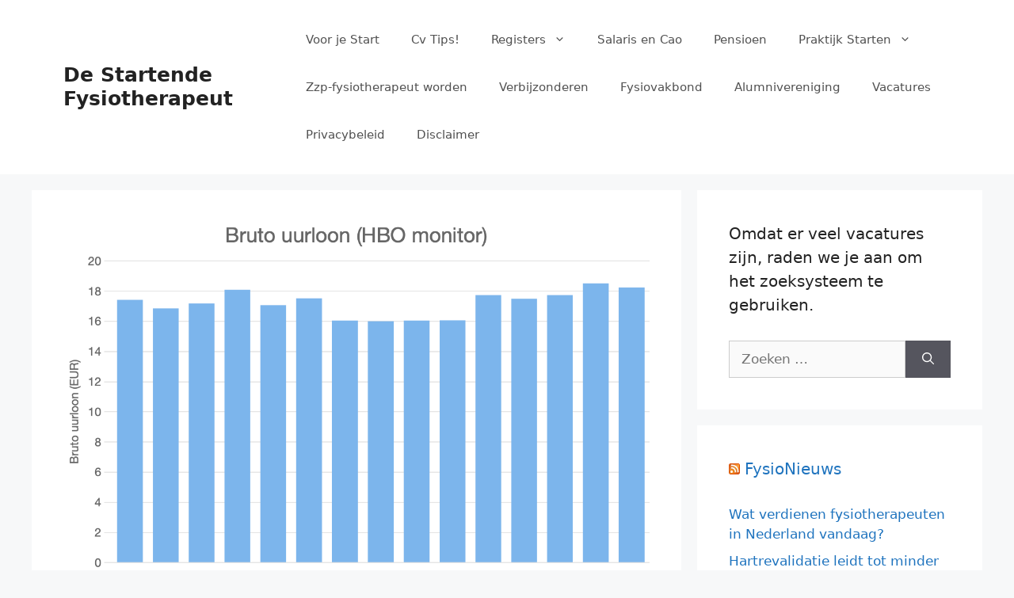

--- FILE ---
content_type: text/html; charset=UTF-8
request_url: https://startendefysio.nl/chart/bruto-uurloon-hbo-monitor/
body_size: 8906
content:
<!DOCTYPE html>
<html lang="nl-NL">
<head>
	<meta charset="UTF-8">
	<meta name='robots' content='noindex, follow' />
<meta name="viewport" content="width=device-width, initial-scale=1">
	<!-- This site is optimized with the Yoast SEO plugin v26.7 - https://yoast.com/wordpress/plugins/seo/ -->
	<link media="all" href="https://startendefysio.nl/wp-content/cache/autoptimize/css/autoptimize_5417bc3abbb1202ffd8652f8c58a694b.css" rel="stylesheet"><title>Bruto uurloon (HBO monitor) - De Startende Fysiotherapeut</title>
	<meta property="og:locale" content="nl_NL" />
	<meta property="og:type" content="article" />
	<meta property="og:title" content="Bruto uurloon (HBO monitor) - De Startende Fysiotherapeut" />
	<meta property="og:url" content="https://startendefysio.nl/chart/bruto-uurloon-hbo-monitor/" />
	<meta property="og:site_name" content="De Startende Fysiotherapeut" />
	<meta property="article:modified_time" content="2024-02-26T11:35:11+00:00" />
	<meta property="og:image" content="https://startendefysio.nl/wp-content/uploads/2021/05/bruto-uurloon-hbo-monitor-154.png" />
	<meta property="og:image:width" content="1200" />
	<meta property="og:image:height" content="800" />
	<meta property="og:image:type" content="image/png" />
	<meta name="twitter:card" content="summary_large_image" />
	<script type="application/ld+json" class="yoast-schema-graph">{"@context":"https://schema.org","@graph":[{"@type":"WebPage","@id":"https://startendefysio.nl/chart/bruto-uurloon-hbo-monitor/","url":"https://startendefysio.nl/chart/bruto-uurloon-hbo-monitor/","name":"Bruto uurloon (HBO monitor) - De Startende Fysiotherapeut","isPartOf":{"@id":"https://startendefysio.nl/#website"},"primaryImageOfPage":{"@id":"https://startendefysio.nl/chart/bruto-uurloon-hbo-monitor/#primaryimage"},"image":{"@id":"https://startendefysio.nl/chart/bruto-uurloon-hbo-monitor/#primaryimage"},"thumbnailUrl":"https://startendefysio.nl/wp-content/uploads/2021/05/bruto-uurloon-hbo-monitor-154.png","datePublished":"2021-05-01T14:30:49+00:00","dateModified":"2024-02-26T11:35:11+00:00","breadcrumb":{"@id":"https://startendefysio.nl/chart/bruto-uurloon-hbo-monitor/#breadcrumb"},"inLanguage":"nl-NL","potentialAction":[{"@type":"ReadAction","target":["https://startendefysio.nl/chart/bruto-uurloon-hbo-monitor/"]}]},{"@type":"ImageObject","inLanguage":"nl-NL","@id":"https://startendefysio.nl/chart/bruto-uurloon-hbo-monitor/#primaryimage","url":"https://startendefysio.nl/wp-content/uploads/2021/05/bruto-uurloon-hbo-monitor-154.png","contentUrl":"https://startendefysio.nl/wp-content/uploads/2021/05/bruto-uurloon-hbo-monitor-154.png","width":1200,"height":800},{"@type":"BreadcrumbList","@id":"https://startendefysio.nl/chart/bruto-uurloon-hbo-monitor/#breadcrumb","itemListElement":[{"@type":"ListItem","position":1,"name":"Home","item":"https://startendefysio.nl/"},{"@type":"ListItem","position":2,"name":"Grafieken","item":"https://startendefysio.nl/charts/"},{"@type":"ListItem","position":3,"name":"Bruto uurloon (HBO monitor)"}]},{"@type":"WebSite","@id":"https://startendefysio.nl/#website","url":"https://startendefysio.nl/","name":"De Startende Fysiotherapeut","description":"Handige tips voor startende fysiotherapeuten","potentialAction":[{"@type":"SearchAction","target":{"@type":"EntryPoint","urlTemplate":"https://startendefysio.nl/?s={search_term_string}"},"query-input":{"@type":"PropertyValueSpecification","valueRequired":true,"valueName":"search_term_string"}}],"inLanguage":"nl-NL"}]}</script>
	<!-- / Yoast SEO plugin. -->


<link rel="alternate" type="application/rss+xml" title="De Startende Fysiotherapeut &raquo; feed" href="https://startendefysio.nl/feed/" />
<link rel="alternate" type="application/rss+xml" title="De Startende Fysiotherapeut &raquo; reacties feed" href="https://startendefysio.nl/comments/feed/" />
<link rel="alternate" title="oEmbed (JSON)" type="application/json+oembed" href="https://startendefysio.nl/wp-json/oembed/1.0/embed?url=https%3A%2F%2Fstartendefysio.nl%2Fchart%2Fbruto-uurloon-hbo-monitor%2F" />
<link rel="alternate" title="oEmbed (XML)" type="text/xml+oembed" href="https://startendefysio.nl/wp-json/oembed/1.0/embed?url=https%3A%2F%2Fstartendefysio.nl%2Fchart%2Fbruto-uurloon-hbo-monitor%2F&#038;format=xml" />









<script src="https://startendefysio.nl/wp-includes/js/jquery/jquery.min.js?ver=3.7.1" id="jquery-core-js"></script>




<link rel="https://api.w.org/" href="https://startendefysio.nl/wp-json/" /><link rel="alternate" title="JSON" type="application/json" href="https://startendefysio.nl/wp-json/wp/v2/m-chart/154" /><link rel="EditURI" type="application/rsd+xml" title="RSD" href="https://startendefysio.nl/xmlrpc.php?rsd" />

<link rel='shortlink' href='https://startendefysio.nl/?p=154' />
<link rel="icon" href="https://startendefysio.nl/wp-content/uploads/2021/05/cropped-startende-fysio-32x32.jpg" sizes="32x32" />
<link rel="icon" href="https://startendefysio.nl/wp-content/uploads/2021/05/cropped-startende-fysio-192x192.jpg" sizes="192x192" />
<link rel="apple-touch-icon" href="https://startendefysio.nl/wp-content/uploads/2021/05/cropped-startende-fysio-180x180.jpg" />
<meta name="msapplication-TileImage" content="https://startendefysio.nl/wp-content/uploads/2021/05/cropped-startende-fysio-270x270.jpg" />
</head>

<body class="wp-singular m-chart-template-default single single-m-chart postid-154 wp-embed-responsive wp-theme-generatepress right-sidebar nav-float-right separate-containers header-aligned-left dropdown-hover featured-image-active" itemtype="https://schema.org/Blog" itemscope>
	<a class="screen-reader-text skip-link" href="#content" title="Ga naar de inhoud">Ga naar de inhoud</a>		<header class="site-header has-inline-mobile-toggle" id="masthead" aria-label="Site"  itemtype="https://schema.org/WPHeader" itemscope>
			<div class="inside-header grid-container">
				<div class="site-branding">
						<p class="main-title" itemprop="headline">
					<a href="https://startendefysio.nl/" rel="home">De Startende Fysiotherapeut</a>
				</p>
						
					</div>	<nav class="main-navigation mobile-menu-control-wrapper" id="mobile-menu-control-wrapper" aria-label="Mobiel toggle">
				<button data-nav="site-navigation" class="menu-toggle" aria-controls="primary-menu" aria-expanded="false">
			<span class="gp-icon icon-menu-bars"><svg viewBox="0 0 512 512" aria-hidden="true" xmlns="http://www.w3.org/2000/svg" width="1em" height="1em"><path d="M0 96c0-13.255 10.745-24 24-24h464c13.255 0 24 10.745 24 24s-10.745 24-24 24H24c-13.255 0-24-10.745-24-24zm0 160c0-13.255 10.745-24 24-24h464c13.255 0 24 10.745 24 24s-10.745 24-24 24H24c-13.255 0-24-10.745-24-24zm0 160c0-13.255 10.745-24 24-24h464c13.255 0 24 10.745 24 24s-10.745 24-24 24H24c-13.255 0-24-10.745-24-24z" /></svg><svg viewBox="0 0 512 512" aria-hidden="true" xmlns="http://www.w3.org/2000/svg" width="1em" height="1em"><path d="M71.029 71.029c9.373-9.372 24.569-9.372 33.942 0L256 222.059l151.029-151.03c9.373-9.372 24.569-9.372 33.942 0 9.372 9.373 9.372 24.569 0 33.942L289.941 256l151.03 151.029c9.372 9.373 9.372 24.569 0 33.942-9.373 9.372-24.569 9.372-33.942 0L256 289.941l-151.029 151.03c-9.373 9.372-24.569 9.372-33.942 0-9.372-9.373-9.372-24.569 0-33.942L222.059 256 71.029 104.971c-9.372-9.373-9.372-24.569 0-33.942z" /></svg></span><span class="screen-reader-text">Menu</span>		</button>
	</nav>
			<nav class="main-navigation sub-menu-right" id="site-navigation" aria-label="Primair"  itemtype="https://schema.org/SiteNavigationElement" itemscope>
			<div class="inside-navigation grid-container">
								<button class="menu-toggle" aria-controls="primary-menu" aria-expanded="false">
					<span class="gp-icon icon-menu-bars"><svg viewBox="0 0 512 512" aria-hidden="true" xmlns="http://www.w3.org/2000/svg" width="1em" height="1em"><path d="M0 96c0-13.255 10.745-24 24-24h464c13.255 0 24 10.745 24 24s-10.745 24-24 24H24c-13.255 0-24-10.745-24-24zm0 160c0-13.255 10.745-24 24-24h464c13.255 0 24 10.745 24 24s-10.745 24-24 24H24c-13.255 0-24-10.745-24-24zm0 160c0-13.255 10.745-24 24-24h464c13.255 0 24 10.745 24 24s-10.745 24-24 24H24c-13.255 0-24-10.745-24-24z" /></svg><svg viewBox="0 0 512 512" aria-hidden="true" xmlns="http://www.w3.org/2000/svg" width="1em" height="1em"><path d="M71.029 71.029c9.373-9.372 24.569-9.372 33.942 0L256 222.059l151.029-151.03c9.373-9.372 24.569-9.372 33.942 0 9.372 9.373 9.372 24.569 0 33.942L289.941 256l151.03 151.029c9.372 9.373 9.372 24.569 0 33.942-9.373 9.372-24.569 9.372-33.942 0L256 289.941l-151.029 151.03c-9.373 9.372-24.569 9.372-33.942 0-9.372-9.373-9.372-24.569 0-33.942L222.059 256 71.029 104.971c-9.372-9.373-9.372-24.569 0-33.942z" /></svg></span><span class="mobile-menu">Menu</span>				</button>
				<div id="primary-menu" class="main-nav"><ul id="menu-menu-1" class=" menu sf-menu"><li id="menu-item-218" class="menu-item menu-item-type-post_type menu-item-object-page menu-item-218"><a href="https://startendefysio.nl/voordat-je-afstudeert/">Voor je Start</a></li>
<li id="menu-item-208" class="menu-item menu-item-type-post_type menu-item-object-page menu-item-208"><a href="https://startendefysio.nl/cv-tips/">Cv Tips!</a></li>
<li id="menu-item-76" class="menu-item menu-item-type-post_type menu-item-object-page menu-item-has-children menu-item-76"><a href="https://startendefysio.nl/registers/">Registers<span role="presentation" class="dropdown-menu-toggle"><span class="gp-icon icon-arrow"><svg viewBox="0 0 330 512" aria-hidden="true" xmlns="http://www.w3.org/2000/svg" width="1em" height="1em"><path d="M305.913 197.085c0 2.266-1.133 4.815-2.833 6.514L171.087 335.593c-1.7 1.7-4.249 2.832-6.515 2.832s-4.815-1.133-6.515-2.832L26.064 203.599c-1.7-1.7-2.832-4.248-2.832-6.514s1.132-4.816 2.832-6.515l14.162-14.163c1.7-1.699 3.966-2.832 6.515-2.832 2.266 0 4.815 1.133 6.515 2.832l111.316 111.317 111.316-111.317c1.7-1.699 4.249-2.832 6.515-2.832s4.815 1.133 6.515 2.832l14.162 14.163c1.7 1.7 2.833 4.249 2.833 6.515z" /></svg></span></span></a>
<ul class="sub-menu">
	<li id="menu-item-68" class="menu-item menu-item-type-post_type menu-item-object-page menu-item-68"><a href="https://startendefysio.nl/big-register/">BIG-register</a></li>
	<li id="menu-item-72" class="menu-item menu-item-type-post_type menu-item-object-page menu-item-72"><a href="https://startendefysio.nl/agb-register/">AGB-register</a></li>
	<li id="menu-item-84" class="menu-item menu-item-type-post_type menu-item-object-page menu-item-84"><a href="https://startendefysio.nl/registers/handelsregister/">Handelsregister</a></li>
	<li id="menu-item-6472" class="menu-item menu-item-type-post_type menu-item-object-page menu-item-6472"><a href="https://startendefysio.nl/landelijk-register-zorgaanbieders-lrza/">Landelijk Register Zorgaanbieders (LRZa)</a></li>
	<li id="menu-item-103" class="menu-item menu-item-type-post_type menu-item-object-page menu-item-has-children menu-item-103"><a href="https://startendefysio.nl/registers/kwaliteitsregister-fysiotherapie/">Kwaliteitsregisters<span role="presentation" class="dropdown-menu-toggle"><span class="gp-icon icon-arrow-right"><svg viewBox="0 0 192 512" aria-hidden="true" xmlns="http://www.w3.org/2000/svg" width="1em" height="1em" fill-rule="evenodd" clip-rule="evenodd" stroke-linejoin="round" stroke-miterlimit="1.414"><path d="M178.425 256.001c0 2.266-1.133 4.815-2.832 6.515L43.599 394.509c-1.7 1.7-4.248 2.833-6.514 2.833s-4.816-1.133-6.515-2.833l-14.163-14.162c-1.699-1.7-2.832-3.966-2.832-6.515 0-2.266 1.133-4.815 2.832-6.515l111.317-111.316L16.407 144.685c-1.699-1.7-2.832-4.249-2.832-6.515s1.133-4.815 2.832-6.515l14.163-14.162c1.7-1.7 4.249-2.833 6.515-2.833s4.815 1.133 6.514 2.833l131.994 131.993c1.7 1.7 2.832 4.249 2.832 6.515z" fill-rule="nonzero" /></svg></span></span></a>
	<ul class="sub-menu">
		<li id="menu-item-109" class="menu-item menu-item-type-post_type menu-item-object-page menu-item-109"><a href="https://startendefysio.nl/registers/kwaliteitsregister-fysiotherapie/het-kwaliteitsregister-krf-nl/">Het kwaliteitsregister KRF NL</a></li>
		<li id="menu-item-114" class="menu-item menu-item-type-post_type menu-item-object-page menu-item-114"><a href="https://startendefysio.nl/registers/kwaliteitsregister-fysiotherapie/stichting-keurmerk-fysiotherapie/">Stichting Keurmerk Fysiotherapie</a></li>
	</ul>
</li>
</ul>
</li>
<li id="menu-item-134" class="menu-item menu-item-type-post_type menu-item-object-page menu-item-134"><a href="https://startendefysio.nl/salaris-cao-arbeidsvorm-fysiotherapeut/">Salaris en Cao</a></li>
<li id="menu-item-2222" class="menu-item menu-item-type-post_type menu-item-object-page menu-item-2222"><a href="https://startendefysio.nl/pensioen/">Pensioen</a></li>
<li id="menu-item-289" class="menu-item menu-item-type-post_type menu-item-object-page menu-item-has-children menu-item-289"><a href="https://startendefysio.nl/je-eigen-praktijk-starten-of-overnemen/">Praktijk Starten<span role="presentation" class="dropdown-menu-toggle"><span class="gp-icon icon-arrow"><svg viewBox="0 0 330 512" aria-hidden="true" xmlns="http://www.w3.org/2000/svg" width="1em" height="1em"><path d="M305.913 197.085c0 2.266-1.133 4.815-2.833 6.514L171.087 335.593c-1.7 1.7-4.249 2.832-6.515 2.832s-4.815-1.133-6.515-2.832L26.064 203.599c-1.7-1.7-2.832-4.248-2.832-6.514s1.132-4.816 2.832-6.515l14.162-14.163c1.7-1.699 3.966-2.832 6.515-2.832 2.266 0 4.815 1.133 6.515 2.832l111.316 111.317 111.316-111.317c1.7-1.699 4.249-2.832 6.515-2.832s4.815 1.133 6.515 2.832l14.162 14.163c1.7 1.7 2.833 4.249 2.833 6.515z" /></svg></span></span></a>
<ul class="sub-menu">
	<li id="menu-item-5642" class="menu-item menu-item-type-post_type menu-item-object-page menu-item-5642"><a href="https://startendefysio.nl/je-eigen-praktijk-starten-of-overnemen/praktijkstart-of-overname-hoe-regel-je-een-passende-financiering/">Financiering en verzekeringen</a></li>
</ul>
</li>
<li id="menu-item-5182" class="menu-item menu-item-type-post_type menu-item-object-page menu-item-5182"><a href="https://startendefysio.nl/zzp-fysiotherapeut-worden/">Zzp-fysiotherapeut worden</a></li>
<li id="menu-item-2324" class="menu-item menu-item-type-post_type menu-item-object-page menu-item-2324"><a href="https://startendefysio.nl/verbijzonderen-tot-specialist/">Verbijzonderen</a></li>
<li id="menu-item-1851" class="menu-item menu-item-type-post_type menu-item-object-page menu-item-1851"><a href="https://startendefysio.nl/fysiovakbond-fdv-zet-zich-in-voor-goede-arbeidsvoorwaarden-voor-fysiotherapeuten/">Fysiovakbond</a></li>
<li id="menu-item-258" class="menu-item menu-item-type-post_type menu-item-object-page menu-item-258"><a href="https://startendefysio.nl/alumnivereniging-voor-de-fysiotherapeut/">Alumnivereniging</a></li>
<li id="menu-item-743" class="menu-item menu-item-type-post_type menu-item-object-page current_page_parent menu-item-743"><a href="https://startendefysio.nl/vacatures/">Vacatures</a></li>
<li id="menu-item-12" class="menu-item menu-item-type-post_type menu-item-object-page menu-item-privacy-policy menu-item-12"><a rel="privacy-policy" href="https://startendefysio.nl/privacybeleid/">Privacybeleid</a></li>
<li id="menu-item-308" class="menu-item menu-item-type-post_type menu-item-object-page menu-item-308"><a href="https://startendefysio.nl/disclaimer/">Disclaimer</a></li>
</ul></div>			</div>
		</nav>
					</div>
		</header>
		
	<div class="site grid-container container hfeed" id="page">
				<div class="site-content" id="content">
			
	<div class="content-area" id="primary">
		<main class="site-main" id="main">
			
<article id="post-154" class="post-154 m-chart type-m-chart status-publish has-post-thumbnail hentry m-chart-units-eur m-chart-library-chartjs" itemtype="https://schema.org/CreativeWork" itemscope>
	<div class="inside-article">
				<div class="featured-image page-header-image-single grid-container grid-parent">
			<img width="1200" height="800" src="https://startendefysio.nl/wp-content/uploads/2021/05/bruto-uurloon-hbo-monitor-154.png" class="attachment-full size-full wp-post-image" alt="" itemprop="image" decoding="async" fetchpriority="high" srcset="https://startendefysio.nl/wp-content/uploads/2021/05/bruto-uurloon-hbo-monitor-154.png 1200w, https://startendefysio.nl/wp-content/uploads/2021/05/bruto-uurloon-hbo-monitor-154-300x200.png 300w, https://startendefysio.nl/wp-content/uploads/2021/05/bruto-uurloon-hbo-monitor-154-1024x683.png 1024w, https://startendefysio.nl/wp-content/uploads/2021/05/bruto-uurloon-hbo-monitor-154-768x512.png 768w" sizes="(max-width: 1200px) 100vw, 1200px" />		</div>
					<header class="entry-header">
				<h1 class="entry-title" itemprop="headline">Bruto uurloon (HBO monitor)</h1>			</header>
			
		<div class="entry-content" itemprop="text">
			<div id="m-chart-container-154-3" class="m-chart-container chartjs">
	<canvas id="m-chart-154-3" class="m-chart" height="400" aria-label="Bruto uurloon (HBO monitor)" role="img" style="height: 400px;"></canvas>
</div>
<script type="text/javascript">
	var m_chart_container_154_3_canvas = document.getElementById( 'm-chart-154-3' ).getContext('2d');

	var m_chart_chartjs_154_3 = {
		chart_args: {"type":"bar","options":{"plugins":{"title":{"display":true,"text":"Bruto uurloon (HBO monitor)","font":{"size":21,"weight":"normal"},"padding":{"bottom":15}},"legend":{"display":false,"position":"bottom","labels":{"font":{"weight":"bold"},"usePointStyle":true}},"tooltip":{"enabled":true},"datalabels":{"display":false}},"elements":{"point":{"hoverRadius":7,"hitRadius":13}},"responsive":true,"maintainAspectRatio":false,"locale":"nl-NL","scales":{"x":{"grid":{"borderWidth":0,"display":false},"title":{"display":true,"text":"Afstudeerjaar"}},"y":{"grid":{"borderWidth":0},"title":{"display":true,"text":"Bruto uurloon (EUR)"}}}},"data":{"labels":["2007","2008","2009","2010","2011","2012","2013","2014","2015","2016","2017","2018","2019","2020","2021"],"datasets":[{"data":[17.43,16.86,17.19,18.1,17.07,17.53,16.05,16.01,16.05,16.07,17.74,17.5,17.74,18.52,18.24],"backgroundColor":"#7cb5ec"}]},"value_prefix":"","value_suffix":"","locale":"nl-NL","labels_pos":"first_row","graph":{"width":""}},
		post_id: 154,
		instance: 3,
		render_1: true
	};

	
	(function( $ ) {
		m_chart_chartjs_154_3.render_chart = function() {
			$( '.m-chart' ).trigger({
				type:     'render_start',
				post_id:  this.post_id,
				instance: this.instance
			});
			
			var target = this.chart_args.options.animation;
            
			var source = {
				onComplete: function() {
					// This deals with an issue in Chart.js 3.1.0 where onComplete can run too many times
					// We only want to trigger on the first render anyway so we'll just check
					if ( false === m_chart_chartjs_154_3.render_1 ) {
						return;
					}

					m_chart_chartjs_154_3.render_1 = false;

					$( '.m-chart' ).trigger({
						type:     'render_done',
						post_id:  m_chart_chartjs_154_3.post_id,
						instance: m_chart_chartjs_154_3.instance
					});
				}
			}
           
			if ( ! target ) {
				source = {animation: source};
				target = this.chart_args.options;
			}
			
			Object.assign( target, source );

			Chart.register( ChartDataLabels );

			this.chart = new Chart(
				m_chart_container_154_3_canvas,
				this.chart_args
			);
		};

		$( function() {
			$.when( m_chart_chartjs_helpers.init() ).done(function() {
				m_chart_chartjs_154_3.render_chart();
			});
		} );
	})( jQuery );
</script>
		</div>

			</div>
</article>
		</main>
	</div>

	<div class="widget-area sidebar is-right-sidebar" id="right-sidebar">
	<div class="inside-right-sidebar">
		<aside id="search-3" class="widget inner-padding widget_search"><h2 class="widget-title">Omdat er veel vacatures zijn, raden we je aan om het zoeksysteem te gebruiken.</h2><form method="get" class="search-form" action="https://startendefysio.nl/">
	<label>
		<span class="screen-reader-text">Zoek naar:</span>
		<input type="search" class="search-field" placeholder="Zoeken &hellip;" value="" name="s" title="Zoek naar:">
	</label>
	<button class="search-submit" aria-label="Zoeken"><span class="gp-icon icon-search"><svg viewBox="0 0 512 512" aria-hidden="true" xmlns="http://www.w3.org/2000/svg" width="1em" height="1em"><path fill-rule="evenodd" clip-rule="evenodd" d="M208 48c-88.366 0-160 71.634-160 160s71.634 160 160 160 160-71.634 160-160S296.366 48 208 48zM0 208C0 93.125 93.125 0 208 0s208 93.125 208 208c0 48.741-16.765 93.566-44.843 129.024l133.826 134.018c9.366 9.379 9.355 24.575-.025 33.941-9.379 9.366-24.575 9.355-33.941-.025L337.238 370.987C301.747 399.167 256.839 416 208 416 93.125 416 0 322.875 0 208z" /></svg></span></button></form>
</aside><aside id="rss-3" class="widget inner-padding widget_rss"><h2 class="widget-title"><a class="rsswidget rss-widget-feed" href="http://feeds.feedburner.com/fysioforum_nieuws"><img class="rss-widget-icon" style="border:0" width="14" height="14" src="https://startendefysio.nl/wp-includes/images/rss.png" alt="RSS" loading="lazy" /></a> <a class="rsswidget rss-widget-title" href="https://fysionieuws.nl/">FysioNieuws</a></h2><ul><li><a class='rsswidget' href='https://fysionieuws.nl/wat-verdienen-fysiotherapeuten-in-nederland-vandaag/?pk_campaign=feed&#038;pk_kwd=wat-verdienen-fysiotherapeuten-in-nederland-vandaag'>Wat verdienen fysiotherapeuten in Nederland vandaag?</a></li><li><a class='rsswidget' href='https://fysionieuws.nl/hartrevalidatie-leidt-tot-minder-ziekenhuisopnames-en-hogere-kwaliteit-van-leven/?pk_campaign=feed&#038;pk_kwd=hartrevalidatie-leidt-tot-minder-ziekenhuisopnames-en-hogere-kwaliteit-van-leven'>Hartrevalidatie leidt tot minder ziekenhuisopnames en hogere kwaliteit van leven</a></li><li><a class='rsswidget' href='https://fysionieuws.nl/patienten-weten-niet-altijd-dat-huisartsverwijzing-vaak-niet-nodig-is/?pk_campaign=feed&#038;pk_kwd=patienten-weten-niet-altijd-dat-huisartsverwijzing-vaak-niet-nodig-is'>Patiënten weten niet altijd dat huisartsverwijzing vaak niet nodig is</a></li><li><a class='rsswidget' href='https://fysionieuws.nl/financiele-zorgen-houden-patientengroepen-weg-bij-de-fysiotherapeut/?pk_campaign=feed&#038;pk_kwd=financiele-zorgen-houden-patientengroepen-weg-bij-de-fysiotherapeut'>Financiële zorgen houden patiëntengroepen weg bij de fysiotherapeut</a></li></ul></aside><aside id="rss-5" class="widget inner-padding widget_rss"><h2 class="widget-title"><a class="rsswidget rss-widget-feed" href="https://zorgjob.nl/rss/feed.xml"><img class="rss-widget-icon" style="border:0" width="14" height="14" src="https://startendefysio.nl/wp-includes/images/rss.png" alt="RSS" loading="lazy" /></a> <a class="rsswidget rss-widget-title" href="https://zorgjob.nl/">Vacatures van Zorgjob.nl</a></h2><ul><li><a class='rsswidget' href='https://fysiovacature.nl/vacature/39660/geriatriefysiotherapeut-meppel'>Geriatriefysiotherapeut te Meppel</a></li><li><a class='rsswidget' href='https://fysiovacature.nl/vacature/39667/algemeen-fysiotherapeut-geldern'>Algemeen fysiotherapeut te Geldern</a></li><li><a class='rsswidget' href='https://zorgjob.nl/vacature/39666/analytisch-medewerker-laboratorium-roermond'>Analytisch medewerker laboratorium te Roermond</a></li><li><a class='rsswidget' href='https://fysiovacature.nl/vacature/39665/algemeen-fysiotherapeut-velp'>Algemeen fysiotherapeut te Velp</a></li><li><a class='rsswidget' href='https://logovacature.nl/vacature/39558/logopedist-s-hertogenbosch'>Logopedist te &#039;s-Hertogenbosch</a></li><li><a class='rsswidget' href='https://zorgjob.nl/vacature/39664/ict-medewerker-sittard-geleen'>ICT medewerker te Sittard-Geleen</a></li><li><a class='rsswidget' href='https://fysiovacature.nl/vacature/39663/algemeen-fysiotherapeut-duisburg'>Algemeen fysiotherapeut te Duisburg</a></li><li><a class='rsswidget' href='https://fysiovacature.nl/vacature/39662/algemeen-fysiotherapeut-rotterdam'>Algemeen fysiotherapeut te Rotterdam</a></li></ul></aside><aside id="rss-7" class="widget inner-padding widget_rss"><h2 class="widget-title"><a class="rsswidget rss-widget-feed" href="https://zorgvacature.nl/beroep/vacature/feed/"><img class="rss-widget-icon" style="border:0" width="14" height="14" src="https://startendefysio.nl/wp-includes/images/rss.png" alt="RSS" loading="lazy" /></a> <a class="rsswidget rss-widget-title" href="https://zorgvacature.nl/beroep/vacature/">Zorgvacature.nl</a></h2><ul><li><a class='rsswidget' href='https://zorgvacature.nl/vacature/verpleegkundig-specialist-te-terneuzen-15/10364/'>Verpleegkundig specialist te Terneuzen</a></li><li><a class='rsswidget' href='https://zorgvacature.nl/vacature/verpleegkundig-specialist-te-terneuzen-14/10363/'>Verpleegkundig specialist te Terneuzen</a></li><li><a class='rsswidget' href='https://zorgvacature.nl/vacature/verpleegkundig-specialist-te-terneuzen-13/10362/'>Verpleegkundig specialist te Terneuzen</a></li><li><a class='rsswidget' href='https://zorgvacature.nl/vacature/verpleegkundig-specialist-te-almere-11/10361/'>Verpleegkundig specialist te Almere</a></li><li><a class='rsswidget' href='https://zorgvacature.nl/vacature/verpleegkundig-specialist-te-eindhoven-9/10360/'>Verpleegkundig specialist te Eindhoven</a></li></ul></aside><aside id="rss-2" class="widget inner-padding widget_rss"><h2 class="widget-title"><a class="rsswidget rss-widget-feed" href="https://fygo.nl/rss/news.xml"><img class="rss-widget-icon" style="border:0" width="14" height="14" src="https://startendefysio.nl/wp-includes/images/rss.png" alt="RSS" loading="lazy" /></a> <a class="rsswidget rss-widget-title" href="https://fysiovacature.nl/">FYGO nieuws</a></h2><ul><li><a class='rsswidget' href='https://fysiovacature.nl/vacature/39660/geriatriefysiotherapeut-meppel'>Geriatriefysiotherapeut te Meppel</a></li><li><a class='rsswidget' href='https://fysiovacature.nl/vacature/39667/algemeen-fysiotherapeut-geldern'>Algemeen fysiotherapeut te Geldern</a></li><li><a class='rsswidget' href='https://fysiovacature.nl/vacature/39665/algemeen-fysiotherapeut-velp'>Algemeen fysiotherapeut te Velp</a></li><li><a class='rsswidget' href='https://fysiovacature.nl/vacature/39663/algemeen-fysiotherapeut-duisburg'>Algemeen fysiotherapeut te Duisburg</a></li><li><a class='rsswidget' href='https://fysiovacature.nl/vacature/39662/algemeen-fysiotherapeut-rotterdam'>Algemeen fysiotherapeut te Rotterdam</a></li></ul></aside>	</div>
</div>

	</div>
</div>


<div class="site-footer">
			<footer class="site-info" aria-label="Site"  itemtype="https://schema.org/WPFooter" itemscope>
			<div class="inside-site-info grid-container">
								<div class="copyright-bar">
					<span class="copyright">&copy; 2026 De Startende Fysiotherapeut</span> &bull; Gebouwd met <a href="https://generatepress.com" itemprop="url">GeneratePress</a>				</div>
			</div>
		</footer>
		</div>

<a title="Scroll terug naar boven" aria-label="Scroll terug naar boven" rel="nofollow" href="#" class="generate-back-to-top" data-scroll-speed="400" data-start-scroll="300" role="button">
					<span class="gp-icon icon-arrow-up"><svg viewBox="0 0 330 512" aria-hidden="true" xmlns="http://www.w3.org/2000/svg" width="1em" height="1em" fill-rule="evenodd" clip-rule="evenodd" stroke-linejoin="round" stroke-miterlimit="1.414"><path d="M305.863 314.916c0 2.266-1.133 4.815-2.832 6.514l-14.157 14.163c-1.699 1.7-3.964 2.832-6.513 2.832-2.265 0-4.813-1.133-6.512-2.832L164.572 224.276 53.295 335.593c-1.699 1.7-4.247 2.832-6.512 2.832-2.265 0-4.814-1.133-6.513-2.832L26.113 321.43c-1.699-1.7-2.831-4.248-2.831-6.514s1.132-4.816 2.831-6.515L158.06 176.408c1.699-1.7 4.247-2.833 6.512-2.833 2.265 0 4.814 1.133 6.513 2.833L303.03 308.4c1.7 1.7 2.832 4.249 2.832 6.515z" fill-rule="nonzero" /></svg></span>
				</a><script type="speculationrules">
{"prefetch":[{"source":"document","where":{"and":[{"href_matches":"/*"},{"not":{"href_matches":["/wp-*.php","/wp-admin/*","/wp-content/uploads/*","/wp-content/*","/wp-content/plugins/*","/wp-content/themes/generatepress/*","/*\\?(.+)"]}},{"not":{"selector_matches":"a[rel~=\"nofollow\"]"}},{"not":{"selector_matches":".no-prefetch, .no-prefetch a"}}]},"eagerness":"conservative"}]}
</script>
<!-- Matomo --><script>
(function () {
function initTracking() {
var _paq = window._paq = window._paq || [];
_paq.push(['enableJSErrorTracking']);
_paq.push(['setVisitorCookieTimeout', 34186669]);
_paq.push(['setSessionCookieTimeout', 1800]);
_paq.push(['setReferralCookieTimeout', 15778463]);
_paq.push(['trackAllContentImpressions']);_paq.push(['trackPageView']);_paq.push(['enableLinkTracking']);_paq.push(['alwaysUseSendBeacon']);_paq.push(['setTrackerUrl', "\/\/startendefysio.nl\/wp-content\/plugins\/matomo\/app\/matomo.php"]);_paq.push(['setSiteId', '1']);var d=document, g=d.createElement('script'), s=d.getElementsByTagName('script')[0];
g.type='text/javascript'; g.async=true; g.src="\/\/startendefysio.nl\/wp-content\/uploads\/matomo\/matomo.js"; s.parentNode.insertBefore(g,s);
}
if (document.prerendering) {
	document.addEventListener('prerenderingchange', initTracking, {once: true});
} else {
	initTracking();
}
})();
</script>
<!-- End Matomo Code --><noscript><p><img referrerpolicy="no-referrer-when-downgrade" src="//startendefysio.nl/wp-content/plugins/matomo/app/matomo.php?idsite=1&amp;rec=1" style="border:0;" alt="" /></p></noscript>
<script id="generate-a11y">
!function(){"use strict";if("querySelector"in document&&"addEventListener"in window){var e=document.body;e.addEventListener("pointerdown",(function(){e.classList.add("using-mouse")}),{passive:!0}),e.addEventListener("keydown",(function(){e.classList.remove("using-mouse")}),{passive:!0})}}();
</script>
<script id="generate-menu-js-before">
var generatepressMenu = {"toggleOpenedSubMenus":true,"openSubMenuLabel":"Open het sub-menu","closeSubMenuLabel":"Sub-menu sluiten"};
//# sourceURL=generate-menu-js-before
</script>

<script id="generate-back-to-top-js-before">
var generatepressBackToTop = {"smooth":true};
//# sourceURL=generate-back-to-top-js-before
</script>

<script id="newsletter-js-extra">
var newsletter_data = {"action_url":"https://startendefysio.nl/wp-admin/admin-ajax.php"};
//# sourceURL=newsletter-js-extra
</script>

<script id="wp-emoji-settings" type="application/json">
{"baseUrl":"https://s.w.org/images/core/emoji/17.0.2/72x72/","ext":".png","svgUrl":"https://s.w.org/images/core/emoji/17.0.2/svg/","svgExt":".svg","source":{"concatemoji":"https://startendefysio.nl/wp-includes/js/wp-emoji-release.min.js?ver=0b15c124dcf6a227e8b71b39899de488"}}
</script>
<script type="module">
/*! This file is auto-generated */
const a=JSON.parse(document.getElementById("wp-emoji-settings").textContent),o=(window._wpemojiSettings=a,"wpEmojiSettingsSupports"),s=["flag","emoji"];function i(e){try{var t={supportTests:e,timestamp:(new Date).valueOf()};sessionStorage.setItem(o,JSON.stringify(t))}catch(e){}}function c(e,t,n){e.clearRect(0,0,e.canvas.width,e.canvas.height),e.fillText(t,0,0);t=new Uint32Array(e.getImageData(0,0,e.canvas.width,e.canvas.height).data);e.clearRect(0,0,e.canvas.width,e.canvas.height),e.fillText(n,0,0);const a=new Uint32Array(e.getImageData(0,0,e.canvas.width,e.canvas.height).data);return t.every((e,t)=>e===a[t])}function p(e,t){e.clearRect(0,0,e.canvas.width,e.canvas.height),e.fillText(t,0,0);var n=e.getImageData(16,16,1,1);for(let e=0;e<n.data.length;e++)if(0!==n.data[e])return!1;return!0}function u(e,t,n,a){switch(t){case"flag":return n(e,"\ud83c\udff3\ufe0f\u200d\u26a7\ufe0f","\ud83c\udff3\ufe0f\u200b\u26a7\ufe0f")?!1:!n(e,"\ud83c\udde8\ud83c\uddf6","\ud83c\udde8\u200b\ud83c\uddf6")&&!n(e,"\ud83c\udff4\udb40\udc67\udb40\udc62\udb40\udc65\udb40\udc6e\udb40\udc67\udb40\udc7f","\ud83c\udff4\u200b\udb40\udc67\u200b\udb40\udc62\u200b\udb40\udc65\u200b\udb40\udc6e\u200b\udb40\udc67\u200b\udb40\udc7f");case"emoji":return!a(e,"\ud83e\u1fac8")}return!1}function f(e,t,n,a){let r;const o=(r="undefined"!=typeof WorkerGlobalScope&&self instanceof WorkerGlobalScope?new OffscreenCanvas(300,150):document.createElement("canvas")).getContext("2d",{willReadFrequently:!0}),s=(o.textBaseline="top",o.font="600 32px Arial",{});return e.forEach(e=>{s[e]=t(o,e,n,a)}),s}function r(e){var t=document.createElement("script");t.src=e,t.defer=!0,document.head.appendChild(t)}a.supports={everything:!0,everythingExceptFlag:!0},new Promise(t=>{let n=function(){try{var e=JSON.parse(sessionStorage.getItem(o));if("object"==typeof e&&"number"==typeof e.timestamp&&(new Date).valueOf()<e.timestamp+604800&&"object"==typeof e.supportTests)return e.supportTests}catch(e){}return null}();if(!n){if("undefined"!=typeof Worker&&"undefined"!=typeof OffscreenCanvas&&"undefined"!=typeof URL&&URL.createObjectURL&&"undefined"!=typeof Blob)try{var e="postMessage("+f.toString()+"("+[JSON.stringify(s),u.toString(),c.toString(),p.toString()].join(",")+"));",a=new Blob([e],{type:"text/javascript"});const r=new Worker(URL.createObjectURL(a),{name:"wpTestEmojiSupports"});return void(r.onmessage=e=>{i(n=e.data),r.terminate(),t(n)})}catch(e){}i(n=f(s,u,c,p))}t(n)}).then(e=>{for(const n in e)a.supports[n]=e[n],a.supports.everything=a.supports.everything&&a.supports[n],"flag"!==n&&(a.supports.everythingExceptFlag=a.supports.everythingExceptFlag&&a.supports[n]);var t;a.supports.everythingExceptFlag=a.supports.everythingExceptFlag&&!a.supports.flag,a.supports.everything||((t=a.source||{}).concatemoji?r(t.concatemoji):t.wpemoji&&t.twemoji&&(r(t.twemoji),r(t.wpemoji)))});
//# sourceURL=https://startendefysio.nl/wp-includes/js/wp-emoji-loader.min.js
</script>

<script defer src="https://startendefysio.nl/wp-content/cache/autoptimize/js/autoptimize_2e5753f6016b28c5a43582e3892d3f8e.js"></script></body>
</html>
